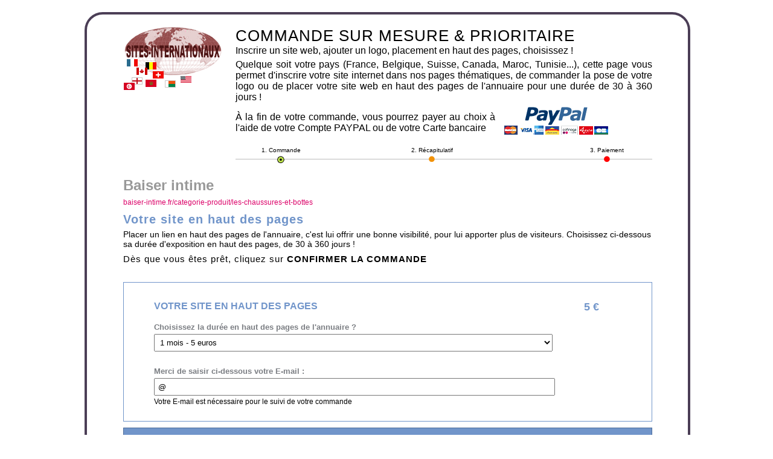

--- FILE ---
content_type: text/html; charset=UTF-8
request_url: https://www.sites-internationaux.com/francophone/facturation/service-48114-sponsorisation.html
body_size: 2647
content:
<!DOCTYPE html PUBLIC "-//W3C//DTD XHTML 1.0 Transitional//EN" "https://www.w3.org/TR/xhtml1/DTD/xhtml1-transitional.dtd">
<html xmlns="https://www.w3.org/1999/xhtml">
<head>
<title>Baiser intime (48114) - Sponsorisation avec PAYPAL</title>
<meta http-equiv="Content-Type" content="text/html; charset=UTF-8" />
<meta name="description" content="" />
<meta name="robots" content="noindex, follow" />
<link href="devis.css" rel="stylesheet" type="text/css" media="all" />
<script src="verif2012.js" type="text/javascript"></script>
<script type="text/javascript">
function multi()
{
pxspinscr();
pxlogoinscr();
}
</script>

</head>
<body onload="multi();">
<div class="corpspage">
	
	<div style="float: left;width:935px; border-radius: 30px;border:4px solid #4b3e56;background-color:white;padding:20px 30px 30px 30px">
	
		<div style="float:left;width:876px;padding:0px 30px 30px 30px">
<div class="centpc">
<div class="centpc">
<div class="logo">
<a href="https://www.sites-internationaux.com">
	<img src="../../images/hemisphere_drapeaux.gif" alt="Retour ACCUEIL" width="164" height="105" />
	</a>
</div>
<div class="present0">
<p style="font-size:26px;letter-spacing:1px">COMMANDE SUR MESURE & PRIORITAIRE</p>
<p style="font-size:16px;margin-bottom:5px">Inscrire un site web, ajouter un logo, placement en haut des pages, choisissez !</p>
<p style="font-size:16px;text-align:justify">Quelque soit votre pays (France, Belgique, Suisse, Canada, Maroc, Tunisie...), cette page vous permet d'inscrire votre site internet dans nos pages th&eacute;matiques, de commander la pose de votre logo ou de placer votre site web en haut des pages de l'annuaire pour une dur&eacute;e de 30 &agrave; 360 jours !</p>
	
	

</div>
	

	
<div class="present1">
<div style="float:left;width:430px;text-align:justify;margin-top:9px;margin-right:15px">
<p style="font-size:16px">&Agrave; la fin de votre commande, vous pourrez payer au choix &agrave; l'aide de votre Compte PAYPAL ou de votre Carte bancaire</p></div>
<div style="float:left;width:173px"><img src="../../images/paypalcb.gif" width="172" height="47" alt="Paiement s&eacute;curis&eacute; avec PAYPAL" /></div>
</div>
</div>
<div style="float:right;width:690px;margin-top:20px;margin-bottom:20px;background:url(../../images/pp-line.gif) left 20px repeat-x">

<div style="float:left;width:150px;margin-right:100px;text-align:center;background:url(../../images/pp-v-s.gif) center 15px no-repeat">
<div style="float:left;width:100%;height:30px">
<p style="font-size:10px">1. Commande</p>
</div>
</div>

<div style="float:left;width:150px;margin-right:100px;text-align:center;background:url(../../images/pp-o.gif) center 15px no-repeat">
<div style="float:left;width:100%;height:30px">
<p style="font-size:10px">2. R&eacute;capitulatif</p>
</div>
</div>
<div style="float:right;width:150px;text-align:center;background:url(../../images/pp-r.gif) center 15px no-repeat">
<div style="float:left;width:100%;height:30px">
<p style="font-size:10px">3. Paiement</p>
</div>
</div>
</div>
<div class="present2">
<h1>Baiser intime</h1>
<p style='color:#dc0369;font-size:12px;margin-bottom:10px'>baiser-intime.fr/categorie-produit/les-chaussures-et-bottes</p><p style="font-size:20px;letter-spacing:1px;margin-bottom:5px;font-weight:bold;color:#7195ca">Votre site en haut des pages</p>
<p style="font-size:14px;margin-bottom:5px">Placer un lien en haut des pages de l'annuaire, c'est lui offrir une bonne visibilit&eacute;, pour lui apporter plus de visiteurs. Choisissez ci-dessous sa dur&eacute;e d'exposition en haut des pages, de 30 &agrave; 360 jours !</p>
<p style="margin-top:8px;font-size:15px;letter-spacing:1px">D&egrave;s que vous &ecirc;tes pr&ecirc;t, cliquez sur <span style="font-size:15px;font-weight:bold;letter-spacing:1px">CONFIRMER LA COMMANDE</span><p/>
</div>
<form id="servicespaypal" method="post" action="">
<div class="cadre1">
<div style="float:left;width:660px">
<p style="color:#7195ca;font-size:16px;font-weight:bold">VOTRE SITE EN HAUT DES PAGES </p>
</div>
<div style="float:right;width:100px" id="prixspons">
<p style="color:#7195ca;font-size:18px;font-weight:bold;text-align:center">5 &euro;</p>
</div>
<div style="float:left;width:100%;margin-top:15px">
<p class="titre">Choisissez la dur&eacute;e en haut des pages de l'annuaire ?</p>
<select name="siteexistantsponsors" id="siteexistantsponsors" style="padding:5px;width:660px" onchange="pxsp()">
<option value="1 mois - 5 euros" > 1 mois - 5 euros </option>
<option value="2 mois - 9 euros" > 2 mois - 9 euros </option>
<option value="6 mois - 20 euros" > 6 mois - 20 euros </option>
<option value="12 mois - 38 euros" > 12 mois - 38 euros </option>
</select>
</div>
<div class="cadre1a">
<p class="titre">Merci de saisir ci-dessous votre E-mail :</p>
<input name="sponsorsexistantemail" type="text" id="sponsorsexistantemail" value="@" size="60" style="padding:5px;width:650px" />
<p style="font-size:12px;margin-top:3px;text-align:justify">Votre E-mail est n&eacute;cessaire pour le suivi de votre commande</p>
</div>
</div>
<div class="cadre2">
<div class="cadre2a">
<p style="margin-top:5px;margin-bottom:5px;font-size:18px">
<a href='https://www.sites-internationaux.com'>Retour ACCUEIL</a></p>
</div>
<div class="cadre2b">
<input name="refererbis" type="hidden" id="refererbis" value="" />
<input name="DATAS" type="hidden" id="DATAS" value="48114" />
<input name="actionwebmaster" type="hidden" id="actionwebmaster" value="" />
<input name="choix" type="hidden" id="choix" value="sponsorisation" />
<input name="verscommande3" type="button" id="verscommande3" style="font-size:16px;width:200px" value="Confirmer la commande" onclick="verifsponsorisation()" />
<p style="text-align:center;font-size:12px;margin-top:10px;color:#c7d6ec">(Total en euro et dollar canadien)</p>
</div>
</div>
</form>
</div>
<div class="menu">
<div style="float:left;text-align:center;padding-right:20px;border-right:#000 solid 1px">
<a href="https://www.sites-internationaux.com" title="Accueil de l'annuaire" class="lienmenubas">Accueil de l'annuaire</a>
</div>
<div class="menua">
<a href="https://www.sites-internationaux.com/francophone/liste_sites/categories/categorie--0.html" title="Sommaire des thématiques" class="lienmenubas">Acc&egrave;s aux th&eacute;matiques</a>
</div>
<div style="float:left;text-align:center;padding-left:30px">
<a href="https://www.sites-internationaux.com/francophone/allopass/inscription_payante_accueil.php" title="Inscription prioritaire dans l'annuaire" class="lienmenubas">Inscrire un site internet</a>
</div>
<div style="float:right;text-align:center;padding-left:5px;padding-right:5px">
<a href="https://www.sites-internationaux.com/francophone/contacter/contacter_accueil.php?sujet=sponsorisation - site n°48114&id=48114" title="Une question ? Contactez notre équipe" class="lienmenubas">Nous contacter</a>
</div>
</div>
			
			<div style="float:left;width:100%;margin:10px 0px 0px 0px">
<script async src="https://pagead2.googlesyndication.com/pagead/js/adsbygoogle.js?client=ca-pub-6173203093296814"
     crossorigin="anonymous"></script>
<!-- si2024resp -->
<ins class="adsbygoogle"
     style="display:block"
     data-ad-client="ca-pub-6173203093296814"
     data-ad-slot="6647561252"
     data-ad-format="auto"
     data-full-width-responsive="true"></ins>
<script>
     (adsbygoogle = window.adsbygoogle || []).push({});
</script>
</div>
			
</div>
	
	</div>
	
	
<div class="footage">
<p style="text-align:center;color:#333">Toute reproduction interdite - ANNUAIRE SITES INTERNATIONAUX <span style="text-align:center;color:#888;letter-spacing:1px;margin-top:20px">&copy; </span> 2005-2025</p>
</div>
</div>
</body>
</html>

--- FILE ---
content_type: text/html; charset=utf-8
request_url: https://www.google.com/recaptcha/api2/aframe
body_size: 268
content:
<!DOCTYPE HTML><html><head><meta http-equiv="content-type" content="text/html; charset=UTF-8"></head><body><script nonce="J1DEL-OeMmb4-zXKPnxMLw">/** Anti-fraud and anti-abuse applications only. See google.com/recaptcha */ try{var clients={'sodar':'https://pagead2.googlesyndication.com/pagead/sodar?'};window.addEventListener("message",function(a){try{if(a.source===window.parent){var b=JSON.parse(a.data);var c=clients[b['id']];if(c){var d=document.createElement('img');d.src=c+b['params']+'&rc='+(localStorage.getItem("rc::a")?sessionStorage.getItem("rc::b"):"");window.document.body.appendChild(d);sessionStorage.setItem("rc::e",parseInt(sessionStorage.getItem("rc::e")||0)+1);localStorage.setItem("rc::h",'1763965771859');}}}catch(b){}});window.parent.postMessage("_grecaptcha_ready", "*");}catch(b){}</script></body></html>

--- FILE ---
content_type: text/css
request_url: https://www.sites-internationaux.com/francophone/facturation/devis.css
body_size: 755
content:
form {margin: 0px;padding:0px}
body {margin:20px;font-family: Arial, Helvetica, sans-serif;font-size:14px;color:#000}
.corpspage{margin-left:auto;margin-right:auto;width:1000px;margin-bottom:20px}
.cadre0{float:left;width:100%;background:url(https://www.sites-internationaux.com/images/case_09.gif) right top repeat-y}
.cadre0a{float:left;width:32px;background:url(https://www.sites-internationaux.com/images/case_05.gif) 0px 0px repeat-y}
.cadre0b{float:left;width:876px;padding:30px;padding-top:20px;margin-left:32px;background-color:#fff}
.centpc{float:left;width:100%}
p {margin:0px;font-size:14px}
img{border:none}
h1 {color:#999;margin:0px;font-size:24px;margin-bottom:7px}
.titre{color:#7b7e83;font-size:13px;font-weight:bold;margin-bottom:4px}
a:link,a:visited,a:active {color:#000;text-decoration:underline}
a:hover {color:#000;text-decoration:none}
a.lienmenubas {color:#333;text-decoration: underline}
a.lienmenubas:hover {color: #333;text-decoration: none}
.coinhg{float:left;width:32px;height:32px;background:url(https://www.sites-internationaux.com/images/arrondi_bl.png) 0px 0px}
.coinhd{float:left;width:32px;height:32px;background:url(https://www.sites-internationaux.com/images/arrondi_bl.png) 32px 0px}
.coinbg{float:left;width:32px;height:32px;background:url(https://www.sites-internationaux.com/images/arrondi_bl.png) 0px -32px}
.coinbd{float:left;width:32px;height:32px;background:url(https://www.sites-internationaux.com/images/arrondi_bl.png) 32px -32px}
.lignehaut{float:left;width:936px;height:4px;background:url(https://www.sites-internationaux.com/images/arrondi_bl.png) 0px -65px #fff}
.lignebas{float:left;width:936px;height:4px;margin-top:28px;background:url(https://www.sites-internationaux.com/images/arrondi_bl.png) 0px -70px}
.suivi{float:left;width:100%;margin-top:20px;margin-bottom:20px;background:url(../../images/pp-line.gif) left 20px repeat-x}
.suivi1{float:left;width:150px;margin-left:140px;margin-right:140px;text-align:center}
.suivi2{float:left;width:150px;margin-right:140px;text-align:center}
.suivi3{float:left;width:150px;text-align:center}
.logo{float:left;width:165px;text-align:center}
.present0{float:right;width:690px}
.present1{float:right;width:690px;margin-top:6px}
.present2{float:left;width:100%;margin-bottom:30px}
.cadre1{float:left;width:774px;background-color:#fff;padding:50px;padding-top:30px;padding-bottom:25px;border:1px solid #7195ca}
.inscrweb{float:left;width:660px;background:url(https://www.sites-internationaux.com/images/fleche_inscription_devis.gif) right center no-repeat}
.asterix{float:left;margin-bottom:15px;width:640px;padding-left:20px;background:url(../../images/asterix.gif) left 10px no-repeat}
.cadre1a{float:left;width:660px;margin-top:25px}
.cadre1b{float:left;width:100%;margin-top:25px}
.cadre2{float:left;width:774px;background-color:#7195ca;padding:50px;padding-top:25px;padding-bottom:25px;margin-top:10px;border:1px solid #4d6c9a}
.cadre2a{float:left;width:530px}
.cadre2b{float:right;width:230px;text-align:center}
.menu{float:left;width:100%;margin-top:60px}
.menua{float:left;text-align:center;padding-left:20px;padding-right:20px;border-right:#000 solid 1px}
.footage{float:left;width:100%;margin-top:30px;margin-bottom:30px}

--- FILE ---
content_type: application/javascript
request_url: https://www.sites-internationaux.com/francophone/facturation/verif2012.js
body_size: 793
content:
function verifinscriptionlogo()
{
	var email = document.getElementById('servicespaypal').logoemail.value;
	var aroba = email.indexOf("@");
	
	if (aroba == -1) 
	{
  		alert("L'adresse email n'est pas valide");
  		return false;
	}
	
	var point = email.indexOf(".", aroba);
	if ((point == -1) || (point == (aroba + 1)))
	{
  	alert("L'adresse email n'est pas valide");
  	return false;
	}
	
	var point = email.lastIndexOf(".");
	if ((point + 1) == email.length)
	 {
	 
  		alert("L'adresse email n'est pas valide");
  		return false;
	}
	

	if (aroba <1)
	{
	alert("L'adresse email n'est pas valide");
 	return false;
    }
	
	point = email.indexOf("..")
	if (point != -1)
	    {
  		alert("L'adresse email n'est pas valide");
  		return false;
		}
	document.getElementById('servicespaypal').action="commande.php";
	document.getElementById('servicespaypal').submit();
}




function verifinscription()
{
	if (document.getElementById('servicespaypal').inscrurl.value == "" || document.getElementById('servicespaypal').inscrurl.value == "https://")
 	{
 	alert("Merci de saisir l'adresse du site � inscrire");
	 }
 	else
 	{
 	verif_description();
 	}
}


function verif_description()
{
	var mini=500;
	var maxi=3000;
	if (document.getElementById('servicespaypal').inscrdescription.value.length > maxi || document.getElementById('servicespaypal').inscrdescription.value.length < mini)
	{
	var caractere=document.getElementById('servicespaypal').inscrdescription.value.length;
	alert('La description doit comporter entre ' + mini + ' et ' + maxi + ' caract\u00e8res. Actuellement vous avez '+ caractere + ' caract\u00e8res.');
	}
	else
	{
	verif_mail();
	}
}


function verif_mail()
{
	var email = document.getElementById('servicespaypal').inscremail.value;
	var aroba = email.indexOf("@");
	
	if (aroba == -1) 
	{
  		alert("L'adresse email n'est pas valide");
  		return false;
	}
	
	var point = email.indexOf(".", aroba);
	if ((point == -1) || (point == (aroba + 1)))
	 {
  		alert("L'adresse email n'est pas valide");
  		return false;
	}
	
	var point = email.lastIndexOf(".");
	if ((point + 1) == email.length)
	 {
	 
  		alert("L'adresse email n'est pas valide");
  		return false;
	}
	

	if (aroba <1)
	{
	alert("L'adresse email n'est pas valide");
 	return false;
    }
	
	point = email.indexOf("..")
	if (point != -1)
	    {
  		alert("L'adresse email n'est pas valide");
  		return false;
		}
		document.getElementById('servicespaypal').action="commande.php";
		document.getElementById('servicespaypal').submit(); 
}




function verifsponsorisation()
{
	var email = document.getElementById('servicespaypal').sponsorsexistantemail.value;
	var aroba = email.indexOf("@");
	
	if (aroba == -1) 
	{
  		alert("L'adresse email n'est pas valide");
  		return false;
	}
	
	var point = email.indexOf(".", aroba);
	if ((point == -1) || (point == (aroba + 1)))
	 {
  		alert("L'adresse email n'est pas valide");
  		return false;
	}
	
	var point = email.lastIndexOf(".");
	if ((point + 1) == email.length)
	 {
	 
  		alert("L'adresse email n'est pas valide");
  		return false;
	}
	

	if (aroba <1)
	{
	alert("L'adresse email n'est pas valide");
 	return false;
    }
	
	point = email.indexOf("..")
	if (point != -1)
	    {
  		alert("L'adresse email n'est pas valide");
  		return false;
		}

		document.getElementById('servicespaypal').action="commande.php";
		document.getElementById('servicespaypal').submit(); 
}

function pxspinscr()
{
var selection = document.getElementById('servicespaypal').inscrsponsors.value;
if(selection=="non, pas encore") {selecting="0 \u20ac"}
else if(selection=="oui, 1 mois - 5 euros") {selecting="5 \u20ac"}
else if(selection=="oui, 2 mois - 9 euros") {selecting="9 \u20ac"}
else if(selection=="oui, 6 mois - 20 euros") {selecting="20 \u20ac"}
else if(selection=="oui, 12 mois - 38 euros") {selecting="38 \u20ac"}
document.getElementById("prixsponsinscr").innerHTML = "<p style='color:#7195ca;font-size:18px;font-weight:bold;text-align:center'>"+selecting+"</p>";
}

function pxlogoinscr()
{
var selection = document.getElementById('servicespaypal').inscrlogo.value;
if(selection=="non, pas encore") {selecting="0 \u20ac"}
else if(selection=="oui, j'ajoute une image \u00e0 mon site - 7 euros") {selecting="7 \u20ac"}
document.getElementById("prixlogoinscr").innerHTML = "<p style='color:#7195ca;font-size:18px;font-weight:bold;text-align:center'>"+selecting+"</p>";
}


function pxsp()
{
var selection = document.getElementById('servicespaypal').siteexistantsponsors.value;
if(selection=="1 mois - 5 euros") {selecting="5 \u20ac"}
else if(selection=="2 mois - 9 euros") {selecting="9 \u20ac"}
else if(selection=="6 mois - 20 euros") {selecting="20 \u20ac"}
else if(selection=="12 mois - 38 euros") {selecting="38 \u20ac"}
document.getElementById("prixspons").innerHTML = "<p style='color:#7195ca;font-size:18px;font-weight:bold;text-align:center'>"+selecting+"</p>";
}